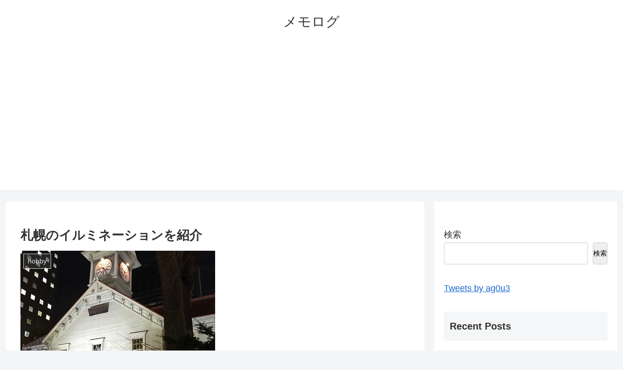

--- FILE ---
content_type: text/html; charset=utf-8
request_url: https://www.google.com/recaptcha/api2/aframe
body_size: 268
content:
<!DOCTYPE HTML><html><head><meta http-equiv="content-type" content="text/html; charset=UTF-8"></head><body><script nonce="pSjbzMimMAjHS1qfBMJBUg">/** Anti-fraud and anti-abuse applications only. See google.com/recaptcha */ try{var clients={'sodar':'https://pagead2.googlesyndication.com/pagead/sodar?'};window.addEventListener("message",function(a){try{if(a.source===window.parent){var b=JSON.parse(a.data);var c=clients[b['id']];if(c){var d=document.createElement('img');d.src=c+b['params']+'&rc='+(localStorage.getItem("rc::a")?sessionStorage.getItem("rc::b"):"");window.document.body.appendChild(d);sessionStorage.setItem("rc::e",parseInt(sessionStorage.getItem("rc::e")||0)+1);localStorage.setItem("rc::h",'1768953458313');}}}catch(b){}});window.parent.postMessage("_grecaptcha_ready", "*");}catch(b){}</script></body></html>